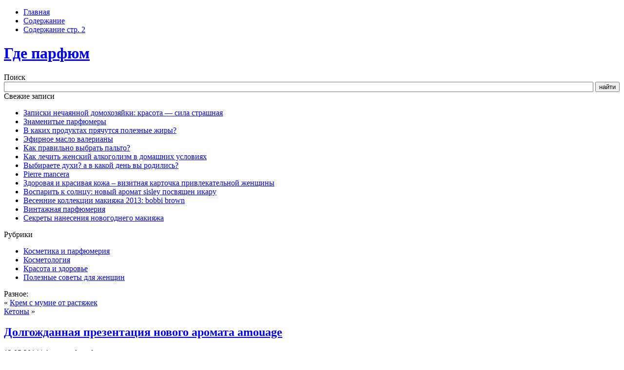

--- FILE ---
content_type: text/html; charset=UTF-8
request_url: http://gdeparfum.ru/dolgozhdannaja-prezentacija-novogo-aromata-amouage/
body_size: 19575
content:
<!DOCTYPE html PUBLIC "-//W3C//DTD XHTML 1.0 Transitional//EN" "http://www.w3.org/TR/xhtml1/DTD/xhtml1-transitional.dtd"> <html xmlns="http://www.w3.org/1999/xhtml" lang="ru-RU"> <head profile="http://gmpg.org/xfn/11"> <meta http-equiv="Content-Type" content="text/html; charset=UTF-8"/> <meta http-equiv="X-UA-Compatible" content="IE=EmulateIE7"/> <title>Долгожданная презентация нового аромата amouage</title> <script type="text/javascript" src="http://gdeparfum.ru/wp-content/themes/nurse/script.js"></script> <link rel="stylesheet" href="http://gdeparfum.ru/wp-content/themes/nurse/style.css" type="text/css" media="screen"/> <!--[if IE 6]><link rel="stylesheet" href="http://gdeparfum.ru/wp-content/themes/nurse/style.ie6.css" type="text/css" media="screen" /><![endif]--> <!--[if IE 7]><link rel="stylesheet" href="http://gdeparfum.ru/wp-content/themes/nurse/style.ie7.css" type="text/css" media="screen" /><![endif]--> <link rel="alternate" type="application/rss+xml" title="Где парфюм RSS Feed" href="http://gdeparfum.ru/feed/"/> <link rel="alternate" type="application/atom+xml" title="Где парфюм Atom Feed" href="http://gdeparfum.ru/feed/atom/"/> <link rel="pingback" href="http://gdeparfum.ru/xmlrpc.php"/> <link rel='stylesheet' id='ram108-sape-css' href='http://gdeparfum.ru/wp-content/plugins/ram108-sape/style.css' type='text/css' media='all'/> <link rel='prev' title='Крем с мумие от растяжек' href='http://gdeparfum.ru/krem-s-mumie-ot-rastjazhek/'/> <link rel='next' title='Кетоны' href='http://gdeparfum.ru/ketony/'/> <link rel="canonical" href="http://gdeparfum.ru/dolgozhdannaja-prezentacija-novogo-aromata-amouage/"/> <link rel="alternate" type="application/json+oembed" href="http://gdeparfum.ru/wp-json/oembed/1.0/embed?url=http%3A%2F%2Fgdeparfum.ru%2Fdolgozhdannaja-prezentacija-novogo-aromata-amouage%2F"/> <link rel="alternate" type="text/xml+oembed" href="http://gdeparfum.ru/wp-json/oembed/1.0/embed?url=http%3A%2F%2Fgdeparfum.ru%2Fdolgozhdannaja-prezentacija-novogo-aromata-amouage%2F&#038;format=xml"/> <style>.pseudo-clearfy-link { color: #008acf; cursor: pointer;}.pseudo-clearfy-link:hover { text-decoration: none;}</style><link rel="icon" href="http://gdeparfum.ru/wp-content/uploads/2018/11/cropped-4543-32x32.png" sizes="32x32"/> <link rel="icon" href="http://gdeparfum.ru/wp-content/uploads/2018/11/cropped-4543-192x192.png" sizes="192x192"/> <link rel="apple-touch-icon-precomposed" href="http://gdeparfum.ru/wp-content/uploads/2018/11/cropped-4543-180x180.png"/> <meta name="msapplication-TileImage" content="http://gdeparfum.ru/wp-content/uploads/2018/11/cropped-4543-270x270.png"/> </head> <noindex><nofolow> <script async="async" src="https://w.uptolike.com/widgets/v1/zp.js?pid=1728099" type="text/javascript"></script> </nofolow></noindex> <body> <div id="art-page-background-simple-gradient"> </div> <div id="art-main"> <div class="art-Sheet"> <div class="art-Sheet-cc"></div> <div class="art-Sheet-body"> <div class="art-Header"> <div class="art-nav"> <div class="l"></div> <div class="r"></div> <ul class="art-menu"> <li><a href="http://gdeparfum.ru"><span class="l"></span><span class="r"></span><span class="t">Главная</span></a></li><li class="page_item page-item-982421"><a href="http://gdeparfum.ru/soderzhanie/"><span class="l"></span><span class="r"></span><span class="t">Содержание</span></a></li> <li class="page_item page-item-982419"><a href="http://gdeparfum.ru/soderzhanie-str-2/"><span class="l"></span><span class="r"></span><span class="t">Содержание стр. 2</span></a></li> </ul> </div> <div class="art-Header-jpeg"></div> <div class="art-Logo"> <h1 id="name-text" class="art-Logo-name"> <a href="http://gdeparfum.ru/">Где парфюм</a></h1> <div id="slogan-text" class="art-Logo-text"> </div> </div> </div> <div class="art-contentLayout"> <div class="art-sidebar1"> <div class="art-Block"> <div class="art-Block-body"> <div class="art-BlockHeader"> <div class="l"></div> <div class="r"></div> <div class="art-header-tag-icon"> <div class="t">Поиск</div> </div> </div><div class="art-BlockContent"> <div class="art-BlockContent-tl"></div> <div class="art-BlockContent-tr"></div> <div class="art-BlockContent-bl"></div> <div class="art-BlockContent-br"></div> <div class="art-BlockContent-tc"></div> <div class="art-BlockContent-bc"></div> <div class="art-BlockContent-cl"></div> <div class="art-BlockContent-cr"></div> <div class="art-BlockContent-cc"></div> <div class="art-BlockContent-body"> <form method="get" name="searchform" action="http://gdeparfum.ru/"> <input type="text" value="" name="s" style="width: 95%;"/> <span class="art-button-wrapper"> <span class="l"> </span> <span class="r"> </span> <input class="art-button" type="submit" name="search" value="найти"/> </span> </form> </div> </div> </div> </div> <div id="recent-posts-8" class="widget widget_recent_entries"><div class="art-Block"> <div class="art-Block-body"> <div class="art-BlockHeader"> <div class="l"></div> <div class="r"></div> <div class="art-header-tag-icon"> <div class="t">Свежие записи</div> </div> </div><div class="art-BlockContent"> <div class="art-BlockContent-tl"></div> <div class="art-BlockContent-tr"></div> <div class="art-BlockContent-bl"></div> <div class="art-BlockContent-br"></div> <div class="art-BlockContent-tc"></div> <div class="art-BlockContent-bc"></div> <div class="art-BlockContent-cl"></div> <div class="art-BlockContent-cr"></div> <div class="art-BlockContent-cc"></div> <div class="art-BlockContent-body"> <ul> <li> <a href="http://gdeparfum.ru/zapiski-nechajannoj-domohozjajki-krasota-sila/">Записки нечаянной домохозяйки: красота &#8212; сила страшная</a> </li> <li> <a href="http://gdeparfum.ru/znamenitye-parfjumery/">Знаменитые парфюмеры</a> </li> <li> <a href="http://gdeparfum.ru/v-kakih-produktah-prjachutsja-poleznye-zhiry/">В каких продуктах прячутся полезные жиры?</a> </li> <li> <a href="http://gdeparfum.ru/jefirnoe-maslo-valeriany/">Эфирное масло валерианы</a> </li> <li> <a href="http://gdeparfum.ru/kak-pravilno-vybrat-palto/">Как правильно выбрать пальто?</a> </li> <li> <a href="http://gdeparfum.ru/kak-lechit-zhenskij-alkogolizm-v-domashnih/">Как лечить женский алкоголизм в домашних условиях</a> </li> <li> <a href="http://gdeparfum.ru/vybiraete-duhi-a-v-kakoj-den-vy-rodilis/">Выбираете духи? а в какой день вы родились?</a> </li> <li> <a href="http://gdeparfum.ru/pierre-mancera/">Pierre mancera</a> </li> <li> <a href="http://gdeparfum.ru/zdorovaja-i-krasivaja-kozha-vizitnaja-kartochka/">Здоровая и красивая кожа – визитная карточка привлекательной женщины</a> </li> <li> <a href="http://gdeparfum.ru/vosparit-k-solncu-novyj-aromat-sisley-posvjashhen/">Воспарить к солнцу: новый аромат sisley посвящен икару</a> </li> <li> <a href="http://gdeparfum.ru/vesennie-kollekcii-makijazha-2013-bobbi-brown/">Весенние коллекции макияжа 2013: bobbi brown</a> </li> <li> <a href="http://gdeparfum.ru/vintazhnaja-parfjumerija/">Винтажная парфюмерия</a> </li> <li> <a href="http://gdeparfum.ru/sekrety-nanesenija-novogodnego-makijazha/">Секреты нанесения новогоднего макияжа</a> </li> </ul> </div> </div> </div> </div> </div> <div id="categories-9" class="widget widget_categories"><div class="art-Block"> <div class="art-Block-body"> <div class="art-BlockHeader"> <div class="l"></div> <div class="r"></div> <div class="art-header-tag-icon"> <div class="t">Рубрики</div> </div> </div><div class="art-BlockContent"> <div class="art-BlockContent-tl"></div> <div class="art-BlockContent-tr"></div> <div class="art-BlockContent-bl"></div> <div class="art-BlockContent-br"></div> <div class="art-BlockContent-tc"></div> <div class="art-BlockContent-bc"></div> <div class="art-BlockContent-cl"></div> <div class="art-BlockContent-cr"></div> <div class="art-BlockContent-cc"></div> <div class="art-BlockContent-body"> <ul> <li class="cat-item cat-item-186388"><a href="http://gdeparfum.ru/category/kosmetika-i-parfjumerija/" >Косметика и парфюмерия</a> </li> <li class="cat-item cat-item-186391"><a href="http://gdeparfum.ru/category/kosmetologija/" >Косметология</a> </li> <li class="cat-item cat-item-186390"><a href="http://gdeparfum.ru/category/krasota-i-zdorove/" >Красота и здоровье</a> </li> <li class="cat-item cat-item-186389"><a href="http://gdeparfum.ru/category/poleznye-sovety-dlja-zhenshhin/" >Полезные советы для женщин</a> </li> </ul> </div> </div> </div> </div> </div><div id="phpeverywherewidget-3" class="widget phpeverywherewidget"><div class="art-Block"> <div class="art-Block-body"> <div class="art-BlockHeader"> <div class="l"></div> <div class="r"></div> <div class="art-header-tag-icon"> <div class="t">Разное:</div> </div> </div><div class="art-BlockContent"> <div class="art-BlockContent-tl"></div> <div class="art-BlockContent-tr"></div> <div class="art-BlockContent-bl"></div> <div class="art-BlockContent-br"></div> <div class="art-BlockContent-tc"></div> <div class="art-BlockContent-bc"></div> <div class="art-BlockContent-cl"></div> <div class="art-BlockContent-cr"></div> <div class="art-BlockContent-cc"></div> <div class="art-BlockContent-body"> <img src="[data-uri]" height="0" width="0" alt="d8687b7f"/> </div> </div> </div> </div> </div></div> <div class="art-content"> <div class="art-Post"> <div class="art-Post-body"> <div class="art-Post-inner art-article"> <div class="art-PostContent"> <div class="navigation"> <div class="alignleft">&laquo; <a href="http://gdeparfum.ru/krem-s-mumie-ot-rastjazhek/" rel="prev">Крем с мумие от растяжек</a></div> <div class="alignright"><a href="http://gdeparfum.ru/ketony/" rel="next">Кетоны</a> &raquo;</div> </div> </div> <div class="cleared"></div> </div> </div> </div> <div class="art-Post"> <div class="art-Post-body"> <div class="art-Post-inner art-article"> <h2 class="art-PostHeaderIcon-wrapper"> <span class="art-PostHeader"><a href="http://gdeparfum.ru/dolgozhdannaja-prezentacija-novogo-aromata-amouage/" rel="bookmark" title="Долгожданная презентация нового аромата amouage">Долгожданная презентация нового аромата amouage</a></span> </h2> <div class="art-PostHeaderIcons art-metadata-icons"> 13.05.2014 | Автор: gdeparfum </div> <div class="art-PostContent"> <p>В середине июня в ЦУМе состоялась долгожданная презентация новинки от оманского бренда Amouage. Новый женский парфюм под названием Beloved – это невероятно романтичный и поэтичный аромат. Даже его название говорит о многом – «Любимая». </p> </p> <p>Такой парфюм можно дарить только самым любимым женщинам, настолько он прекрасен и восхитителен. Глубина аромата расскажет о глубине подлинных чувств, а его стойкость &#8212; об их постоянстве.</p> <p> Оманский парфюмерный бренд Amouage был основан четверть века тому назад и в настоящее время он уже завоевал себе особое место в нише эксклюзивная парфюмерия. Источник для своего вдохновения парфюмеры Amouage черпают в многовековом сказочном наследии арабской культуры, которое будоражит воображение каждого, кому посчастливилось соприкоснуться с великолепными и по-восточному таинственными творениями этого парфюмерного бренда &#8212; особыми, необычайно прекрасными ароматами, которые создаются с помощью высоких технологий и древних традиций только на основе редких и высококачественных природных компонентов.</p> <p>Аромат Beloved поражает своей сладостью и поражает благородством и глубиной, наполненный редкими и драгоценными нотами он окружает свою обладательницу особой негой и чувственностью, которые характерны только для ориентальных ароматов благодаря сочетанию традиционных арабских благовоний и дорогих пряностей, смол и ценных пород древесины.<span id="more-950716"></span><img style="float:left; margin: 20px;" src="http://gdeparfum.ru/wp-content/uploads/2017/11/dolgozhdannaja-prezentacija-novogo-aromata-amouage_1.jpg" title="Долгожданная презентация нового аромата amouage (долгожданный, презентация, новое)" alt="Долгожданная презентация нового аромата amouage"width="270" height="201"/></p> <p>Мистический и изменчивый аромат, наполняющий чувством внутренней гармонии, открывается шикарными нотами розы и жасмина, а также нежностью белых цветов. За ними следует пряный аромат гвоздики, насыщенные запахи иланг-иланга и фиалки, дорогие смолы, лабданум, теплота пачули, сладкие оттенки ванили и амбровая чувственность, облагороженные запахом редких пород древесины.</p> <p>по материалам журанала Fless.ru</p> <h4>Рандомно подобранные статьи:</h4> <ul> <li><a href="http://gdeparfum.ru/modnye-letnie-aksessuary/">Модные летние аксессуары</a></li> <li><a href="http://gdeparfum.ru/danijel-mjurel-parfjumery/">Даниэль мюрель / парфюмеры</a></li> </ul> <h3>Kenzo World новинки парфюмерии сентябрь 2017</h3> <p><center><iframe width="600" height="337" src="https://www.youtube.com/embed/ajmYv0vDQ8Y" frameborder="0" allowfullscreen></iframe><br/> </center></p> <h4>Методически связанный материал:</h4> <ul> <li> <p><a href="http://gdeparfum.ru/9-novyh-zhenskih-aromatov-oseni-2015/">9 Новых женских ароматов осени – 2015</a></p> <p>Мы предлагаем вашему вниманию подборку новинок женской парфюмерии, которая идеально подходит для создания утонченного осеннего образа. Сентябрь уж&#8230;</p> </li> <li> <p><a href="http://gdeparfum.ru/5-novyh-zhenskih-nishevyh-aromatov/">5 Новых женских нишевых ароматов</a></p> <p>Все больше женщин отдает предпочтение нишевой парфюмерии. Смотрите также: Парфюмерные новинки марта В марте на прилавках бутиков появилось не так много&#8230;</p> </li> <li> <p><a href="http://gdeparfum.ru/aromat-dia-pour-femme-ot-amouage/">Аромат dia pour femme от amouage</a></p> <p>Dia pour Femme- это цветочный женский аромат, который был создан знаменитым парфюмером по имени Жан-Клод Эллен в 2002 году для парфюмерного дома Amouage&#8230;.</p> </li> <li> <p><a href="http://gdeparfum.ru/novye-aromaty-2010-goda-i-snova-uniseks/">Новые ароматы 2010 года: и снова унисекс</a></p> <p>Новый 2010 год внес свежие ноты в развитие индустрии парфюмерии. На пике популярности по-прежнему остаются ароматы унисекс, позволяющие женщинам&#8230;</p> </li> </ul> </div> <div class="cleared"></div> <div class="art-PostMetadataFooter"> <div class="art-PostFooterIcons art-metadata-icons"> Рубрика: <a href="http://gdeparfum.ru/category/kosmetika-i-parfjumerija/" rel="category tag">Косметика и парфюмерия</a> | Метки: <a href="http://gdeparfum.ru/tag/dolgozhdannyj/" rel="tag">долгожданный</a>, <a href="http://gdeparfum.ru/tag/novoe/" rel="tag">новое</a>, <a href="http://gdeparfum.ru/tag/prezentaciya/" rel="tag">презентация</a> </div> </div> </div> </div> </div> <div class="art-Post"> <div class="art-Post-body"> <div class="art-Post-inner art-article"> <div class="art-PostContent"> <p class="nocomments">Комментарии закрыты.</p> </div> <div class="cleared"></div> </div> </div> </div> </div> </div> <div class="cleared"></div> <div class="art-Footer"> <div class="art-Footer-inner"> <a href="http://gdeparfum.ru/feed/" class="art-rss-tag-icon" title="RSS"></a> <div class="art-Footer-text"> <p>&copy; <a href="http://gdeparfum.ru">Где парфюм</a> - <br/> </p> </div> </div> <div class="art-Footer-background"> </div> </div> </div> </div> <div class="cleared"></div> <p class="art-page-footer"></p> </div> <div><script type="text/javascript">var pseudo_links = document.querySelectorAll(".pseudo-clearfy-link");for (var i=0;i<pseudo_links.length;i++ ) { pseudo_links[i].addEventListener("click", function(e){   window.open( e.target.getAttribute("data-uri") ); }); }</script><script>document.oncopy = function () {var bodyElement = document.body;var selection = getSelection();var link_url = document.URL;var page_link = "<br>Источник: %link%";page_link = page_link.replace("%link%", " " + link_url + " ");var copy_text = selection + page_link;var divElement = document.createElement("div");divElement.style.position="absolute";divElement.style.left="-99999px";bodyElement.appendChild(divElement);divElement.innerHTML = copy_text;selection.selectAllChildren(divElement);window.setTimeout(function() {bodyElement.removeChild(divElement);},0);}</script><script type="text/javascript">
<!--
var _acic={dataProvider:10};(function(){var e=document.createElement("script");e.type="text/javascript";e.async=true;e.src="https://www.acint.net/aci.js";var t=document.getElementsByTagName("script")[0];t.parentNode.insertBefore(e,t)})()
//-->
</script><script type='text/javascript' src='http://gdeparfum.ru/wp-includes/js/wp-embed.min.js'></script> </div> </body> </html> 

--- FILE ---
content_type: application/javascript;charset=utf-8
request_url: https://w.uptolike.com/widgets/v1/version.js?cb=cb__utl_cb_share_1768758007106234
body_size: 397
content:
cb__utl_cb_share_1768758007106234('1ea92d09c43527572b24fe052f11127b');